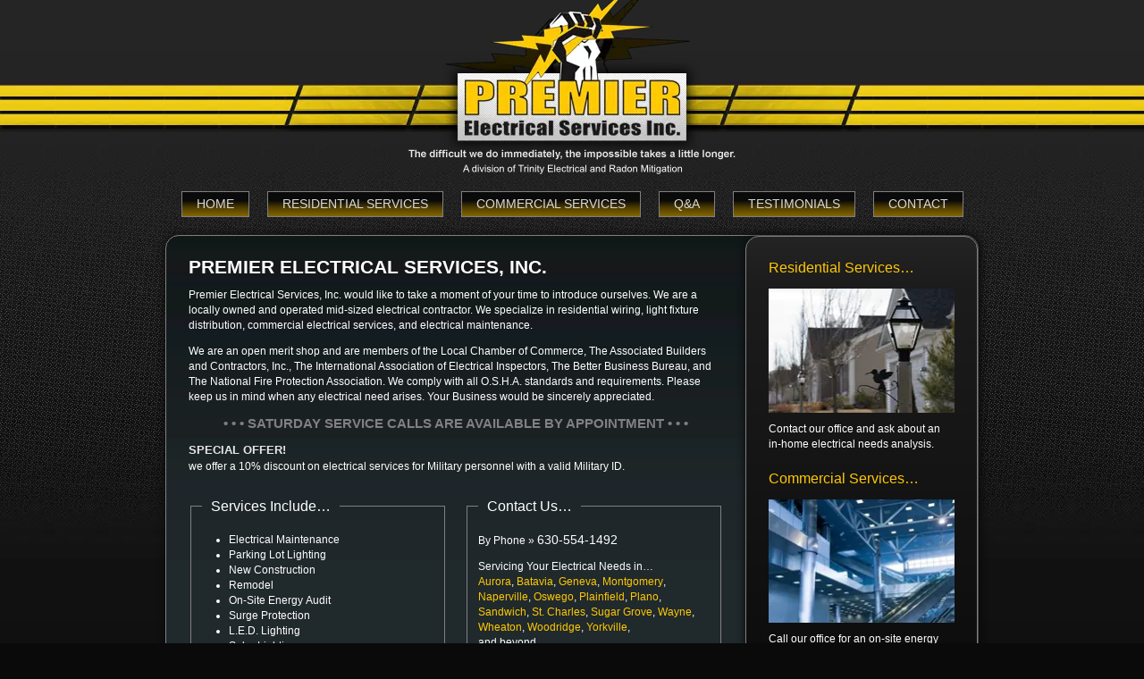

--- FILE ---
content_type: text/html; charset=utf-8
request_url: https://premierelectricalinc.com/
body_size: 3098
content:
<!doctype html>
<html lang="en-US">
    <head>
        <link rel="prefetch" href="/assets/scripts/modern.js" />
        <link rel="prefetch" href="/assets/styles/modern.css" />

        <meta content="text/html;charset=utf-8" http-equiv="content-type" />
        <meta content="width=device-width, initial-scale=1" name="viewport" />

        <meta name="theme-color" content="#FFD204" />
        <meta name="msapplication-navbutton-color" content="#FFD204" />

        <meta name="apple-mobile-web-app-capable" content="yes" />
        <meta name="apple-mobile-web-app-status-bar-style" content="black-translucent" />

        <link href="/assets/media/logo-favicon.png" rel="shortcut icon" />
        <link href="/assets/media/ios/touch-icon-76x76.png" rel="apple-touch-icon" sizes="76x76" />
        <link href="/assets/media/ios/touch-icon-120x120.png" rel="apple-touch-icon" sizes="120x120" />
        <link href="/assets/media/ios/touch-icon-152x152.png" rel="apple-touch-icon" sizes="152x152" />
        <link href="/assets/media/ios/touch-icon-180x180.png" rel="apple-touch-icon" sizes="180x180" />
        <link href="/assets/media/ios/touch-icon-1024x1024.png" rel="apple-touch-icon" sizes="1024x1024" />
        <link href="/assets/media/ios/startup-image-640x960.png" media="(device-width: 320px) and (device-height: 480px) and (-webkit-device-pixel-ratio: 2) and (orientation: portrait)' rel='apple-touch-startup-image" />
        <link href="/assets/media/ios/startup-image-960x640.png" media="(device-width: 320px) and (device-height: 480px) and (-webkit-device-pixel-ratio: 2) and (orientation: landscape)' rel='apple-touch-startup-image" />
        <link href="/assets/media/ios/startup-image-640x1136.png" media="(device-width: 320px) and (device-height: 568px) and (-webkit-device-pixel-ratio: 2) and (orientation: portrait)' rel='apple-touch-startup-image" />
        <link href="/assets/media/ios/startup-image-1136x640.png" media="(device-width: 320px) and (device-height: 568px) and (-webkit-device-pixel-ratio: 2) and (orientation: landscape)' rel='apple-touch-startup-image" />
        <link href="/assets/media/ios/startup-image-750x1334.png" media="(device-width: 375px) and (device-height: 667px) and (-webkit-device-pixel-ratio: 2) and (orientation: portrait)' rel='apple-touch-startup-image" />
        <link href="/assets/media/ios/startup-image-1334x750.png" media="(device-width: 375px) and (device-height: 667px) and (-webkit-device-pixel-ratio: 2) and (orientation: landscape)' rel='apple-touch-startup-image" />
        <link href="/assets/media/ios/startup-image-1242x2208.png" media="(device-width: 414px) and (device-height: 736px) and (-webkit-device-pixel-ratio: 3) and (orientation: portrait)' rel='apple-touch-startup-image" />
        <link href="/assets/media/ios/startup-image-2208x1242.png" media="(device-width: 414px) and (device-height: 736px) and (-webkit-device-pixel-ratio: 3) and (orientation: landscape)' rel='apple-touch-startup-image" />
        <link href="/assets/media/ios/startup-image-1125x2436.png" media="(device-width: 375px) and (device-height: 812px) and (-webkit-device-pixel-ratio: 3) and (orientation: portrait)' rel='apple-touch-startup-image" />
        <link href="/assets/media/ios/startup-image-2436x1125.png" media="(device-width: 375px) and (device-height: 812px) and (-webkit-device-pixel-ratio: 3) and (orientation: landscape)' rel='apple-touch-startup-image" />
        <link href="/assets/media/ios/startup-image-828x1792.png" media="(device-width: 414px) and (device-height: 896px) and (-webkit-device-pixel-ratio: 2) and (orientation: portrait)' rel='apple-touch-startup-image" />
        <link href="/assets/media/ios/startup-image-1792x828.png" media="(device-width: 414px) and (device-height: 896px) and (-webkit-device-pixel-ratio: 2) and (orientation: landscape)' rel='apple-touch-startup-image" />
        <link href="/assets/media/ios/startup-image-1242x2688.png" media="(device-width: 414px) and (device-height: 896px) and (-webkit-device-pixel-ratio: 3) and (orientation: portrait)' rel='apple-touch-startup-image" />
        <link href="/assets/media/ios/startup-image-2688x1242.png" media="(device-width: 414px) and (device-height: 896px) and (-webkit-device-pixel-ratio: 3) and (orientation: landscape)' rel='apple-touch-startup-image" />
        <link href="/assets/media/ios/startup-image-768x1024.png" media="(device-width: 768px) and (device-height: 1024px) and (-webkit-device-pixel-ratio: 1) and (orientation: portrait)' rel='apple-touch-startup-image" />
        <link href="/assets/media/ios/startup-image-1024x768.png" media="(device-width: 768px) and (device-height: 1024px) and (-webkit-device-pixel-ratio: 1) and (orientation: landscape)' rel='apple-touch-startup-image" />
        <link href="/assets/media/ios/startup-image-1536x2048.png" media="(device-width: 768px) and (device-height: 1024px) and (-webkit-device-pixel-ratio: 2) and (orientation: portrait)' rel='apple-touch-startup-image" />
        <link href="/assets/media/ios/startup-image-2048x1536.png" media="(device-width: 768px) and (device-height: 1024px) and (-webkit-device-pixel-ratio: 2) and (orientation: landscape)' rel='apple-touch-startup-image" />
        <link href="/assets/media/ios/startup-image-1668x2224.png" media="(device-width: 834px) and (device-height: 1112px) and (-webkit-device-pixel-ratio: 2) and (orientation: portrait)' rel='apple-touch-startup-image" />
        <link href="/assets/media/ios/startup-image-2224x1668.png" media="(device-width: 834px) and (device-height: 1112px) and (-webkit-device-pixel-ratio: 2) and (orientation: landscape)' rel='apple-touch-startup-image" />
        <link href="/assets/media/ios/startup-image-1668x2388.png" media="(device-width: 834px) and (device-height: 1194px) and (-webkit-device-pixel-ratio: 2) and (orientation: portrait)' rel='apple-touch-startup-image" />
        <link href="/assets/media/ios/startup-image-2388x1668.png" media="(device-width: 834px) and (device-height: 1194px) and (-webkit-device-pixel-ratio: 2) and (orientation: landscape)' rel='apple-touch-startup-image" />
        <link href="/assets/media/ios/startup-image-2048x2732.png" media="(device-width: 1024px) and (device-height: 1366px) and (-webkit-device-pixel-ratio: 2) and (orientation: portrait)' rel='apple-touch-startup-image" />
        <link href="/assets/media/ios/startup-image-2732x2048.png" media="(device-width: 1024px) and (device-height: 1366px) and (-webkit-device-pixel-ratio: 2) and (orientation: landscape)' rel='apple-touch-startup-image" />

        <link href="/manifest.json" rel="manifest" />

        <title>Premier Electrical Services Inc - Fox Valley Electrical Contractor | Electrician</title>
        <meta name="description" content="Premier Electrical Services, an electrical contractor, based out of Oswego IL provides electrician services for both residential and commercial projects." />

        <link href="/assets/styles/modern.css" rel="stylesheet" />
    </head>
    <body>
        <section id="pageWrapper">
            <section id="headerWrapper">
                <header>
                    <a href="/">
                        <noscript><img alt="Premier Electrical Services Inc. | The difficult we do immediately, the impossible takes a little longer." srcset="/assets/media/logo.png" /></noscript>
<img alt="Premier Electrical Services Inc. | The difficult we do immediately, the impossible takes a little longer." class="lazyload _js" data-srcset="/assets/media/logo.png" loading="lazy" />

                    </a>
                </header>
            </section>
            <!--/#headerWrapper-->
            <section id="navWrapper">
                <nav>
                    <button><em>Menu</em></button>
                    <ul>
                        <li><a href="/">Home</a></li>
                        <li><a href="/residential.htm">Residential Services</a></li>
                        <li><a href="/commercial.htm">Commercial Services</a></li>
                        <li><a href="/questions.htm">Q&amp;A</a></li>
                        <li><a href="/testimonials.htm">Testimonials</a></li>
                        <li><a href="/contact.htm">Contact</a></li>
                    </ul>
                </nav>
            </section>
            <!--/#navWrapper-->


<section id="mainWrapper">
    <main>
        <section id="post">
            <article>
                <h1>Premier Electrical Services, Inc.</h1>
                <p>Premier Electrical Services, Inc. would like to take a moment of your time to introduce ourselves. We are a locally owned and operated mid-sized electrical contractor. We specialize in residential wiring, light fixture distribution, commercial electrical services, and electrical maintenance.</p>
                <p>We are an open merit shop and are members of the Local Chamber of Commerce, The Associated Builders and Contractors, Inc., The International Association of Electrical Inspectors, The Better Business Bureau, and The National Fire Protection Association. We comply with all O.S.H.A. standards and requirements. Please keep us in mind when any electrical need arises. Your Business would be sincerely appreciated.</p>
                <h3 style="text-align:center;">&bull; &bull; &bull; Saturday service calls are available by appointment &bull; &bull; &bull;</h3>
                <div class="offer">
                    <h6>Special Offer!</h6>
                    <p>we offer a 10% discount on electrical services for Military personnel with a valid Military ID.</p>
                </div><!--/.offer-->
                <div class="cols two">
                    <div>
                        <fieldset>
                            <legend><h2>Services Include&hellip;</h2></legend>
                            <ul>
                                <li>Electrical Maintenance</li>
                                <li>Parking Lot Lighting</li>
                                <li>New Construction</li>
                                <li>Remodel</li>
                                <li>On-Site Energy Audit</li>
                                <li>Surge Protection</li>
                                <li>L.E.D. Lighting</li>
                                <li>Solar Lighting</li>
                                <li>Easy Service Call Billing</li>
                                <li>Radon Mitigation</li>
                                <li>Air Duct Cleaning</li>
                            </ul>
                        </fieldset>
                    </div>
                    <div>
                        <fieldset>
                            <legend><h2>Contact Us&hellip;</h2></legend>
                            <p>
                                By Phone &raquo; <big>630-554-1492</big><br />
                            </p>
                            <p>
                                Servicing Your Electrical Needs in&hellip;<br />
                                <a href="/illinois/aurora.htm">Aurora</a>, <a href="/illinois/batavia.htm">Batavia</a>, <a href="/illinois/geneva.htm">Geneva</a>, <a href="/illinois/montgomery.htm">Montgomery</a>, <a href="/illinois/naperville.htm">Naperville</a>, <a href="/illinois/oswego.htm">Oswego</a>, <a href="/illinois/plainfield.htm">Plainfield</a>, <a href="/illinois/plano.htm">Plano</a>, <a href="/illinois/sandwich.htm">Sandwich</a>, <a href="/illinois/st-charles.htm">St. Charles</a>, <a href="/illinois/sugar-grove.htm">Sugar Grove</a>, <a href="/illinois/wayne.htm">Wayne</a>, <a href="/illinois/wheaton.htm">Wheaton</a>, <a href="/illinois/woodridge.htm">Woodridge</a>, <a href="/illinois/yorkville.htm">Yorkville</a>,<br />
                                and beyond&hellip;
                            </p>
                        </fieldset>
                    </div>
                </div>
            </article>
        </section><!--/#post-->
        <section id="sidebar">
    <h2><a href="/residential.htm">Residential Services&hellip;</a></h2>
    <figure>
        <noscript><img alt="Residential Services" srcset="/assets/media/photo-residential-services.jpg" /></noscript>
<img alt="Residential Services" class="lazyload _js" data-srcset="/assets/media/photo-residential-services.jpg" loading="lazy" />

        <figcaption>
            <p>Contact our office and ask about an in-home electrical needs analysis.</p>
        </figcaption>
    </figure>
    <h2><a href="/commercial.htm">Commercial Services&hellip;</a></h2>
    <figure>
        <noscript><img alt="Commercial Services" srcset="/assets/media/photo-commercial-services.jpg" /></noscript>
<img alt="Commercial Services" class="lazyload _js" data-srcset="/assets/media/photo-commercial-services.jpg" loading="lazy" />

        <figcaption>
            <p>Call our office for an on-site energy audit. Ask about federal, state, and utility incentive programs.</p>
        </figcaption>
    </figure>
</section><!--/#sidebar-->

    </main>
</section><!--/#mainWrapper-->

            <section id="footerWrapper">
                <footer>
                    <nav>
                        <p>&copy; Copyright 2025 PREMIER ELECTRICAL SERVICES, INC.</p>
                        <ul>
                            <li><a href="/">Home</a></li>
                            <li><a href="/residential.htm">Residential Services</a></li>
                            <li><a href="/commercial.htm">Commercial Services</a></li>
                            <li><a href="/questions.htm">Q&amp;A</a></li>
                            <li><a href="/testimonials.htm">Testimonials</a></li>
                            <li><a href="/contact.htm">Contact</a></li>
                            <li><a href="/sitemap.htm">Site Map</a></li>
                        </ul>
                    </nav>
                    <p><a href="https://www.weblinxinc.com/" title="Website Design">Chicago Web Design</a> by <a href="https://www.weblinxinc.com/" title="Website Design Company">Weblinx, Inc.</a></p>
                </footer>
            </section><!--/#footerWrapper-->
        </section><!--/#pageWrapper-->
        <section id="mobileNavWrapper">
            <section id="mobileNav">
                <nav>
                    <ul>
                        <li><a href="/">Home</a></li>
                        <li><a href="/residential.htm">Residential Services</a></li>
                        <li><a href="/commercial.htm">Commercial Services</a></li>
                        <li><a href="/questions.htm">Q&amp;A</a></li>
                        <li><a href="/testimonials.htm">Testimonials</a></li>
                        <li><a href="/contact.htm">Contact</a></li>
                    </ul>
                </nav>
            </section><!--/#mobileNav-->
        </section><!--/#mobileNavWrapper-->

        <!--[if IE]>
        <script defer="defer" src="/assets/scripts/legacy.js" type="text/javascript"></script>
        <![endif]-->

        <script defer="defer" src="/assets/scripts/modern.js" type="text/javascript"></script>

        <script type="text/javascript">
            if ("serviceWorker" in navigator) {
                window.addEventListener("load", function () {
                    navigator.serviceWorker.register("https://premierelectricalinc.com/assets/scripts/service-worker.js", { scope: "/" }).then(function (registration) {
                        // attempt to update the service worker
                        registration.update();
                    });
                });
            }
        </script>

        <script>
            (function(i,s,o,g,r,a,m){i['GoogleAnalyticsObject']=r;i[r]=i[r]||function(){
            (i[r].q=i[r].q||[]).push(arguments)},i[r].l=1*new Date();a=s.createElement(o),
            m=s.getElementsByTagName(o)[0];a.async=1;a.src=g;m.parentNode.insertBefore(a,m)
            })(window,document,'script','//www.google-analytics.com/analytics.js','ga');
            ga('create', 'UA-61808680-1', 'auto');
            ga('send', 'pageview');
        </script>

    </body>
</html>



--- FILE ---
content_type: text/css; charset=utf-8
request_url: https://premierelectricalinc.com/assets/styles/modern.css
body_size: 4140
content:
/*! normalize-scss | MIT/GPLv2 License | bit.ly/normalize-scss */html{line-height:1.15;-ms-text-size-adjust:100%;-webkit-text-size-adjust:100%}body{margin:0}article,aside,footer,header,nav,section{display:block}h1{font-size:2em;margin:0.67em 0}figcaption,figure{display:block}figure{margin:1em 40px}hr{box-sizing:content-box;height:0;overflow:visible}main{display:block}pre{font-family:monospace, monospace;font-size:1em}a{background-color:transparent;-webkit-text-decoration-skip:objects}abbr[title]{border-bottom:none;text-decoration:underline;text-decoration:underline dotted}b,strong{font-weight:inherit}b,strong{font-weight:bolder}code,kbd,samp{font-family:monospace, monospace;font-size:1em}dfn{font-style:italic}mark{background-color:#ff0;color:#000}small{font-size:80%}sub,sup{font-size:75%;line-height:0;position:relative;vertical-align:baseline}sub{bottom:-0.25em}sup{top:-0.5em}audio,video{display:inline-block}audio:not([controls]){display:none;height:0}img{border-style:none}svg:not(:root){overflow:hidden}button,input,optgroup,select,textarea{font-family:sans-serif;font-size:100%;line-height:1.15;margin:0}button{overflow:visible}button,select{text-transform:none}button,html [type="button"],[type="reset"],[type="submit"]{-webkit-appearance:button}button::-moz-focus-inner,[type="button"]::-moz-focus-inner,[type="reset"]::-moz-focus-inner,[type="submit"]::-moz-focus-inner{border-style:none;padding:0}button:-moz-focusring,[type="button"]:-moz-focusring,[type="reset"]:-moz-focusring,[type="submit"]:-moz-focusring{outline:1px dotted ButtonText}input{overflow:visible}[type="checkbox"],[type="radio"]{box-sizing:border-box;padding:0}[type="number"]::-webkit-inner-spin-button,[type="number"]::-webkit-outer-spin-button{height:auto}[type="search"]{-webkit-appearance:textfield;outline-offset:-2px}[type="search"]::-webkit-search-cancel-button,[type="search"]::-webkit-search-decoration{-webkit-appearance:none}::-webkit-file-upload-button{-webkit-appearance:button;font:inherit}fieldset{padding:0.35em 0.75em 0.625em}legend{box-sizing:border-box;display:table;max-width:100%;padding:0;color:inherit;white-space:normal}progress{display:inline-block;vertical-align:baseline}textarea{overflow:auto}details{display:block}summary{display:list-item}menu{display:block}canvas{display:inline-block}template{display:none}[hidden]{display:none}*,*:before,*:after{-webkit-box-sizing:border-box;-moz-box-sizing:border-box;box-sizing:border-box}::-webkit-outer-spin-button,::-webkit-inner-spin-button,::-webkit-calendar-picker-indicator{appearance:none;display:none;margin:0;-webkit-appearance:none}input[type="number"]{-moz-appearance:textfield}address{font-style:normal}h1,h2,h3,h4,h5,h6{color:#fff;font-family:"Arial","Helvetica",sans-serif}h1{font-size:21px;font-size:21px;font-size:1.3125rem;line-height:20px;line-height:.95238em;margin:0px 0px 14px;margin:0em 0em .66667em;text-transform:uppercase}h2{font-size:16px;font-size:16px;font-size:1rem;font-weight:400;line-height:20px;line-height:1.25em;margin:0px 0px 13.28px;margin:0em 0em .83em}h3{color:gray;font-size:15px;font-size:15px;font-size:.9375rem;margin:0px 0px 15px;margin:0em 0em 1em;text-transform:uppercase}h4{color:#b3b3b3;font-size:16px;font-size:16px;font-size:1rem;margin:0px 0px 21.2833px;margin:0em 0em 1.33021em}h5{color:#fff;font-size:14px;font-size:14px;font-size:.875rem;margin:0px 0px 14px;margin:0em 0em .93333em}h6{color:#e6e6e6;font-size:13px;font-size:13px;font-size:.8125rem;margin:0px 0px 3px;margin:0em 0em .23077em;text-transform:uppercase}menu,ol,p,table,ul{color:#fff;font-family:"Trebuchet MS","Arial",sans-serif;font-size:12px;font-size:12px;font-size:.75rem;line-height:17px;line-height:1.41667em;margin:0px 0px 12px;margin:0em 0em 1em}menu strong,ol strong,p strong,table strong,ul strong{font-size:1.25em}menu,ol,ul{padding:0px 0px 0px 30px;padding:0em 0em 0em 2.5em}menu menu,menu ol,menu ul,ol menu,ol ol,ol ul,ul menu,ul ol,ul ul{margin-bottom:0}table{display:table}@media screen and (max-width: 39.9375rem){table{display:block;overflow:auto;padding-bottom:1px;padding-bottom:.0625em;width:100%;-webkit-overflow-scrolling:touch}}table th,table td{border:1px solid #000;border-width:.0625em;padding:4px 6px;padding:.25em .375em;vertical-align:top}table thead td,table th{background:#FFC903;color:#FFF;font-weight:700}a{color:#FFC903;text-decoration:none;transition:color 0.15s}a:hover{color:#ffd950}blockquote{border-left:5px solid #FFC903;margin:0px 0px 24px;margin:0px 0px 24px;margin:0rem 0rem 1.5rem;padding:0px 0px 0px 24px;padding:0px 0px 0px 24px;padding:0rem 0rem 0rem 1.5rem}fieldset{border:1px solid gray;border-width:1px;border-width:.0625rem}fieldset legend{padding:14px 10px 0px;padding:14px 10px 0px;padding:.875rem .625rem 0rem}hr{border:0;border-bottom:1px solid #FFC903;border-bottom-width:1px;border-bottom-width:.0625rem;margin:0px 0px 24px;margin:0px 0px 24px;margin:0rem 0rem 1.5rem}img{max-width:100%}pre{background:#20292C;border:1px solid #000;border-width:.0625em;display:block;color:#FFF;font-size:16px;font-size:16px;font-size:1rem;padding:20px 24px;padding:1.25em 1.5em;width:100%}input,label,.select,select,textarea{color:#fff;font-family:"Trebuchet MS","Arial",sans-serif;font-size:16px;font-size:16px;font-size:1rem;line-height:24px;line-height:1.5em}::-webkit-input-placeholder{color:#0A0A0A}:-moz-placeholder{color:#0A0A0A}::-moz-placeholder{color:#0A0A0A}:-ms-input-placeholder{color:#0A0A0A}.placeholder{color:#0A0A0A}button,input[type=button],input[type=reset],input[type=submit],.button{background:#FFC903;border:0;color:#836700;display:inline-block;font-family:"Trebuchet MS","Arial",sans-serif;font-size:16px;font-size:16px;font-size:1rem;font-weight:700;margin:0px 0px 10px;margin:0em 0em .625em;padding:6px 10px;padding:.375em .625em;transition:background 0.15s, color 0.15s}button:hover,input[type=button]:hover,input[type=reset]:hover,input[type=submit]:hover,.button:hover{background:#ffd950;color:#cfa300}input[type=checkbox],input[type=radio]{left:-999em;position:absolute}input[type=checkbox]+label,input[type=radio]+label{position:relative;padding:11px 0px 11px 52px;padding:.6875em 0em .6875em 3.25em}input[type=checkbox]+label:before,input[type=radio]+label:before{background:center center no-repeat #fff;background-size:24px;background-size:1.5em;border:1px solid #FFC903;border-width:.0625em;content:"\0020";display:block;float:left;height:42px;height:2.625em;left:0;position:absolute;top:0;width:42px;width:2.625em}.-webkit- input[type=checkbox]+label:before:active,.-webkit- input[type=checkbox]+label:before:focus,.-webkit- input[type=radio]+label:before:active,.-webkit- input[type=radio]+label:before:focus{outline:-webkit-focus-ring-color auto 5px}.-ms- input[type=checkbox]+label:before:active,.-ms- input[type=checkbox]+label:before:focus,.-ms- input[type=radio]+label:before:active,.-ms- input[type=radio]+label:before:focus{outline:#808080 dashed 1px}input[type=checkbox]+label:hover,input[type=radio]+label:hover{cusror:pointer}input[type=checkbox]:focus+label:before,input[type=radio]:focus+label:before{outline:-webkit-focus-ring-color auto 5px}input[type=checkbox][disabled]+label:before,input[type=radio][disabled]+label:before{background:#000}input[type=checkbox]:checked+label:before{background-image:url("../media/icon-checkbox.png")}.no-backgroundsize input[type=checkbox]:checked+label:before{background-image:url("../media/icon-checkbox_small.png")}input[type=radio]+label:before{border-radius:50%}input[type=radio]:checked+label:before{background-image:url("../media/icon-radio.png")}.no-backgroundsize input[type=radio]:checked+label:before{background-image:url("../media/icon-checkbox_small.png")}input[type=color],input[type=date],input[type=datetime],input[type=datetime-local],input[type=email],input[type=month],input[type=number],input[type=password],input[type=range],input[type=search],input[type=tel],input[type=text],input[type=time],input[type=url],input[type=week],.select,textarea{background:#fff;border:1px solid #FFC903;border-width:.0625em;box-sizing:border-box;color:#0A0A0A !important;display:block;margin:0px 0px 10px;margin:0em 0em .625em;outline:none;padding:10px 15px;padding:.625em .9375em;text-overflow:ellipsis;width:100%}label{display:block;margin:0px 0px 10px;margin:0em 0em .625em}label:hover{cursor:pointer}.select{background:url("../media/icon-select.png") right center no-repeat #fff;background-position:right 10px center;background-position:right .625em center;background-size:24px;background-size:1.5em;padding:0}.no-backgroundsize .select{background-image:url("../media/icon-checkbox_small.png")}.select select{background:none;border:0;color:#0A0A0A !important;display:block;margin:0;outline:none;padding:9px 42px 9px 12px;padding:.5625em 2.625em .5625em .75em;width:100%;text-indent:0.01px;text-overflow:"";-webkit-appearance:none;-moz-appearance:none;appearance:none}.select select::-ms-expand{display:none}.select select:hover{cursor:pointer}.select select option{background:#FFF;color:#000}.select select option:hover{background:#DDD}textarea{max-width:100%;min-height:100px;min-height:6.25em;min-width:100%}.cols{display:flex;width:calc(100% + 20px)}@media screen and (max-width: 39.9375rem){.cols{display:block;width:auto}}.cols>div{display:flex;flex:1 1 auto;float:left;padding:0px 20px 0px 0px;padding:0px 20px 0px 0px;padding:0rem 1.25rem 0rem 0rem}@media screen and (max-width: 39.9375rem){.cols>div{display:block;float:none;padding-right:0;width:auto !important}}.cols.two>div{width:50%}.cols.two>div fieldset{width:100%}.cols.three>div{width:33.33333%}#headerWrapper header a{display:block;margin:0 auto;width:645px;width:645px;width:40.3125rem}@media screen and (max-width: 47.9375rem){#headerWrapper header a{left:50%;position:relative;transform:translateX(-50%)}}@media screen and (max-width: 29.9375rem){#headerWrapper header a{width:480px;width:30rem}}#headerWrapper header a img{display:block;margin:0 auto;width:100%}#navWrapper{*zoom:1}#navWrapper:before,#navWrapper:after{content:"";display:table}#navWrapper:after{clear:both}#navWrapper nav{float:left;position:relative;width:100%;z-index:999;*zoom:1}#navWrapper nav:before,#navWrapper nav:after{content:"";display:table}#navWrapper nav:after{clear:both}@media screen and (max-width: 39.9375rem){#navWrapper nav{position:static}}#navWrapper nav>button{background:#FFC903;border-radius:5px;border-radius:.3125rem;display:none;float:right;font-size:16px;font-size:16px;font-size:1rem;height:40px;height:2.5em;margin:0;padding:0;position:absolute;right:28px;right:28px;right:1.75rem;top:28px;top:28px;top:1.75rem;text-indent:-999em;width:40px;width:2.5em}@media screen and (max-width: 29.9375rem){#navWrapper nav>button{right:15px;right:.9375rem;top:15px;top:.9375rem}}#navWrapper nav>button:before,#navWrapper nav>button em,#navWrapper nav>button:after{background:#0A0A0A;content:"\0020";display:block;height:4px;height:.25em;left:10px;left:.625em;position:absolute;transition:left 0.25s, top 0.25s, transform 0.25s, width 0.25s;width:20px;width:1.25em}.navopen #navWrapper nav>button:before,.navopen #navWrapper nav>button:after{left:20px;left:1.25em;width:10px;width:.625em}#navWrapper nav>button:before{top:11px;top:.6875em}.navopen #navWrapper nav>button:before{top:15px;top:.9375em;transform:rotate(45deg)}#navWrapper nav>button em{top:18px;top:1.125em}.navopen #navWrapper nav>button em{width:18px;width:1.125em}#navWrapper nav>button:after{top:25px;top:1.5625em}.navopen #navWrapper nav>button:after{top:21px;top:1.3125em;transform:rotate(-45deg)}@media screen and (max-width: 39.9375rem){#navWrapper nav>button{display:block}}#navWrapper nav ul{float:right;font-size:14px;font-size:14px;font-size:.875rem;list-style:none;margin:0 auto;padding:0;position:relative;right:50%;text-align:center;text-transform:uppercase;width:auto;z-index:999;*zoom:1}#navWrapper nav ul:before,#navWrapper nav ul:after{content:"";display:table}#navWrapper nav ul:after{clear:both}@media screen and (max-width: 47.9375rem){#navWrapper nav ul{font-size:11px;font-size:.6875rem}}@media screen and (max-width: 39.9375rem){#navWrapper nav ul{display:none}}#navWrapper nav ul li{background:url("../media/background-nav.png") left top repeat-x #937404;background:linear-gradient(to bottom, #0A0A0A 0%, #0A0A0A 35%, #503e00 65%, #836700 100%);border:1px solid gray;border-width:1px;border-width:.0625rem;float:left;left:50%;margin:10px;margin:10px;margin:.625rem;position:relative;transition:background 0.25s}@media screen and (max-width: 53.25rem){#navWrapper nav ul li:first-child{display:none}}#navWrapper nav ul li a{color:#d9d9d9;display:block;padding:4px 16px;padding:4px 16px;padding:.25rem 1rem;transition:background 0.15s}#navWrapper nav ul li a:hover{background:#0A0A0A}#navWrapper nav ul li ul{background:#405258;left:-999em;opacity:0;position:absolute;text-align:left;top:100%;transition:opacity 0.25s, left 0s 0.25s;width:200px;width:12.5em}#navWrapper nav ul li ul li{float:none;left:auto;width:100%}#navWrapper nav ul li ul li ul{background:#607c85;top:0;width:250px;width:15.625em}#navWrapper nav ul li ul li:hover>ul{left:100%}#navWrapper nav ul li:hover>ul{left:0;opacity:1;transition:opacity 0.25s}#mobileNavWrapper{background:#242424;bottom:0px;bottom:0px;bottom:0rem;display:none;overflow:auto;padding:10px 0px;padding:10px 0px;padding:.625rem 0rem;position:absolute;right:0px;right:0px;right:0rem;top:0px;top:0px;top:0rem;width:240px;width:240px;width:15rem;z-index:1}@media screen and (max-width: 39.9375rem){#mobileNavWrapper{display:block}}#mobileNavWrapper #mobileNav nav{font-size:16px;font-size:16px;font-size:1rem}#mobileNavWrapper #mobileNav nav ul{font-size:1em;list-style:none;margin:0;padding:0}#mobileNavWrapper #mobileNav nav ul li{position:relative}#mobileNavWrapper #mobileNav nav ul li a{color:#FFC903;display:block;padding:10px 20px;padding:.625em 1.25em}#mobileNavWrapper #mobileNav nav ul li.menu-item-has-children a{margin:0px 44px 0px 0px;margin:0em 2.75em 0em 0em}#mobileNavWrapper #mobileNav nav ul li button{background:none;font-size:1em;height:44px;height:2.75em;margin:0;padding:0;position:absolute;right:0;text-indent:-999em;top:0;width:44px;width:2.75em}#mobileNavWrapper #mobileNav nav ul li button:before,#mobileNavWrapper #mobileNav nav ul li button:after{background:#e1e7e9;content:"\0020";display:block;height:4px;height:4px;height:.25rem;position:absolute;transition:transform 0.15s;top:20px;top:1.25em;width:10px;width:10px;width:.625rem}#mobileNavWrapper #mobileNav nav ul li button:before{left:15px;left:.9375em;transform:rotate(45deg)}#mobileNavWrapper #mobileNav nav ul li button:after{right:15px;right:.9375em;transform:rotate(-45deg)}#mobileNavWrapper #mobileNav nav ul li ul{background:#405258;max-height:0;overflow:hidden;transition:max-height 0.15s}#mobileNavWrapper #mobileNav nav ul li ul ul{background:#607c85}#mobileNavWrapper #mobileNav nav ul li.open>button:before{transform:rotate(-45deg)}#mobileNavWrapper #mobileNav nav ul li.open>button:after{transform:rotate(45deg)}#mobileNavWrapper #mobileNav nav ul li.open>ul{max-height:500px;max-height:500px;max-height:31.25rem;transition:max-height 0.3s}#mainWrapper{padding:10px 20px;padding:10px 20px;padding:.625rem 1.25rem}#mainWrapper main{background:url("../media/background-main.png") left top repeat-x #20292C;background-size:1px 100%;border:1px solid gray;border-width:1px;border-width:.0625rem;border-radius:15px;border-radius:.9375rem;box-shadow:0px 0px 10px #0A0A0A;box-shadow:0rem 0rem .625rem #0A0A0A;display:flex;margin:0 auto;width:910px;width:910px;width:56.875rem;*zoom:1}#mainWrapper main:before,#mainWrapper main:after{content:"";display:table}#mainWrapper main:after{clear:both}@media screen and (max-width: 63.9375rem){#mainWrapper main{max-width:910px;max-width:56.875rem;width:auto}}@media screen and (max-width: 39.9375rem){#mainWrapper main{display:block}}#mainWrapper main #post{float:left;padding:25px;padding:25px;padding:1.5625rem;width:71.36564%}#mainWrapper main #post:only-child{float:none;width:100%}.flexbox #mainWrapper main #post{float:none}@media screen and (max-width: 39.9375rem){#mainWrapper main #post{float:none;width:auto}}#mainWrapper main #sidebar{background:url("../media/background-sidebar.png") left top repeat-x #0A0A0A;background-size:1px 100%;background:linear-gradient(to bottom, #242424 0%, #1c1c1c 10%, #171717 35%, #0A0A0A 100%);border:1px solid gray;border-width:1px;border-width:.0625rem;border-radius:15px;border-radius:.9375rem;box-shadow:0px 0px 10px #0A0A0A;box-shadow:0rem 0rem .625rem #0A0A0A;float:right;padding:25px;padding:25px;padding:1.5625rem;width:28.63436%}.flexbox #mainWrapper main #sidebar{float:none}@media screen and (max-width: 39.9375rem){#mainWrapper main #sidebar{float:none;width:auto}}#mainWrapper main #sidebar figure{margin:0px 0px 20px;margin:0px 0px 20px;margin:0rem 0rem 1.25rem}#mainWrapper main #sidebar figure img{display:block;margin:0px 0px 10px;margin:0px 0px 10px;margin:0rem 0rem .625rem;width:100%}#footerWrapper footer{margin:0 auto;padding:10px 15px 0px;padding:10px 15px 0px;padding:.625rem .9375rem 0rem;width:910px;width:910px;width:56.875rem}@media screen and (max-width: 63.9375rem){#footerWrapper footer{max-width:910px;max-width:56.875rem;width:auto}}@media screen and (max-width: 39.9375rem){#footerWrapper footer{padding:0}}#footerWrapper footer nav{background:url("../media/background-footer.png") left top repeat-x #836904;background-size:1px 100%;background:linear-gradient(to bottom, #0A0A0A 0%, #0A0A0A 35%, #503e00 65%, #836700 100%);border:1px solid gray;border-width:1px;border-width:.0625rem;margin:0px 0px 10px;margin:0px 0px 10px;margin:0rem 0rem .625rem;*zoom:1}#footerWrapper footer nav:before,#footerWrapper footer nav:after{content:"";display:table}#footerWrapper footer nav:after{clear:both}@media screen and (max-width: 39.9375rem){#footerWrapper footer nav{background:none;border:0}}#footerWrapper footer nav p{float:left;font-size:11px;font-size:11px;font-size:.6875rem;margin:0;padding:4px 8px;padding:4px 8px;padding:.25rem .5rem}@media screen and (max-width: 47.9375rem){#footerWrapper footer nav p{float:none;text-align:center}}#footerWrapper footer nav ul{float:right;font-size:11px;font-size:11px;font-size:.6875rem;list-style:none;margin:0;padding:0px 4px;padding:0px 4px;padding:0rem .25rem;*zoom:1}#footerWrapper footer nav ul:before,#footerWrapper footer nav ul:after{content:"";display:table}#footerWrapper footer nav ul:after{clear:both}@media screen and (max-width: 47.9375rem){#footerWrapper footer nav ul{display:none}}#footerWrapper footer nav ul li{float:left}@media screen and (max-width: 53.25rem){#footerWrapper footer nav ul li:first-child{display:none}}#footerWrapper footer nav ul li a{color:#fff;display:block;padding:4px 4px;padding:4px 4px;padding:.25rem .25rem}@media screen and (max-width: 47.9375rem){#footerWrapper footer>p{text-align:center}}#footerWrapper footer>p a{color:#fff}::selection{background:#20292C;color:#FFF}html{height:100%;width:100%}@media screen and (max-width: 639px){html.navopen{overflow:hidden}}body{background:url("../media/background-body.jpg") left top repeat-x #0A0A0A;height:100%;width:100%}@media screen and (max-width: 639px){body{background:none}.navopen body{overflow:hidden}}@media screen and (max-width: 639px){#pageWrapper{background:url("../media/background-body_mobile.png") left top repeat-x #0A0A0A;box-shadow:0px 0px 10px #0A0A0A;box-shadow:0rem 0rem .625rem #0A0A0A;left:0;min-height:100%;overflow:hidden;position:relative;transition:left 0.15s;width:100%;z-index:2}.navopen #pageWrapper{left:-240px;left:-15rem}}.iframe{display:block;height:0;position:relative;width:100%}.iframe iframe{bottom:0;height:100%;left:0;position:absolute;right:0;top:0;width:100%}.checkmarked{background:url("../media/icon-checkmark.png") top left no-repeat;background-size:48px;background-size:3rem;min-height:48px;min-height:48px;min-height:3rem;padding-left:64px;padding-left:64px;padding-left:4rem}@media screen and (max-width: 39.9375rem){.checkmarked{background:none;min-height:0;padding-left:0}}.g-recaptcha{margin:0px;margin:NaN10}@-ms-viewport{width:device-width}


--- FILE ---
content_type: text/plain
request_url: https://www.google-analytics.com/j/collect?v=1&_v=j102&a=544078393&t=pageview&_s=1&dl=https%3A%2F%2Fpremierelectricalinc.com%2F&ul=en-us%40posix&dt=Premier%20Electrical%20Services%20Inc%20-%20Fox%20Valley%20Electrical%20Contractor%20%7C%20Electrician&sr=1280x720&vp=1280x720&_u=IEBAAEABAAAAACAAI~&jid=178162606&gjid=702623494&cid=1225304151.1765268344&tid=UA-61808680-1&_gid=1977427913.1765268344&_r=1&_slc=1&z=227732097
body_size: -454
content:
2,cG-M98WEGGXV9